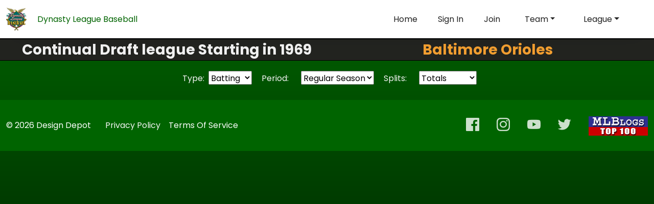

--- FILE ---
content_type: text/html; charset=utf-8
request_url: https://www.dynastyleaguebaseball.com/TeamStats.aspx?OrgID=136667&TeamID=1&Report=0&GameType=0&Splits=0
body_size: 11651
content:


<!DOCTYPE HTML>

<html xmlns="http://www.w3.org/1999/xhtml" 
      xmlns:og="http://opengraphprotocol.org/schema/"
      xmlns:fb="http://ogp.me/ns/fb#"
      class="min-vh-100"
      lang="en">

<head>
    <!-- Combo-handled YUI CSS files: -->
<link rel="stylesheet" type="text/css" href="https://yui-s.yahooapis.com/combo?2.8.2r1/build/fonts/fonts-min.css&2.8.2r1/build/datatable/assets/skins/sam/datatable.css">
<!-- Combo-handled YUI JS files: -->
<script type="text/javascript" src="https://yui-s.yahooapis.com/combo?2.8.2r1/build/yahoo-dom-event/yahoo-dom-event.js&2.8.2r1/build/element/element-min.js&2.8.2r1/build/datasource/datasource-min.js&2.8.2r1/build/datatable/datatable-min.js"></script>
<title>
	Dynasty League Baseball -Best Baseball Simulation Powered By Pursue the Pennant For Mac Windows iOS and Android
</title><meta name="description" content="The leader in realism for Online Baseball simulation games Powered By Pursue the Pennant.  Become the GM and Manager of your own team in a continuous Fantasy Draft league." /><meta name="keywords" content="Online Baseball Games, Baseball Online Games, Baseball Computer Games, Baseball Board Games, Baseball PC Games, Fantasy Baseball, Baseball games, Baseball simulation games, Fantasy Baseball online games, Fantasy Baseball online simulation games, Pursue the Pennant, PTP, Sports Simulations, table top baseball games, Tabletop Baseball games, Baseball simulation games, Dice Baseball games, Baseball dice games, Computer Baseball games, PC Baseball games, Computer Baseball simulation games,  Sports Computer Games, Diamond Mind Baseball, Strat-O-Matic, APBA, Baseball sim" /><meta property="og:image" content="https://www.dynastyleaguebaseball.com/Images/DynastyLogoSmall.png" /><meta charset="utf-8" /><meta name="viewport" content="width=device-width, initial-scale=1" /><link href="Css/default.css" rel="stylesheet" type="text/css" /><link rel="shortcut icon" href="assets/images/DynastyLogo.png" type="image/png" />
     <!--====== Animate CSS ======-->
    <link rel="stylesheet" href="assets/css/animate.css" />
        
    <!--====== Glide CSS ======-->
    <link rel="stylesheet" href="assets/css/tiny-slider.css" />
        
    <!--====== Line Icons CSS ======-->
    <link rel="stylesheet" href="assets/css/LineIcons.2.0.css" />
        
    <!--====== Bootstrap CSS ======-->
    <link rel="stylesheet" href="assets/css/bootstrap.min.css" />
    
    <!--====== Default CSS ======-->
    <link rel="stylesheet" href="assets/css/default.css" />
    
    <!--====== Style CSS ======-->
    <link rel="stylesheet" href="assets/css/main.css" />
    <script type="text/javascript">

          var _gaq = _gaq || [];
          _gaq.push(['_setAccount', 'UA-19139649-1']);
          _gaq.push(['_trackPageview']);

          (function() {
            var ga = document.createElement('script'); ga.type = 'text/javascript'; ga.async = true;
            ga.src = ('https:' == document.location.protocol ? 'https://ssl' : 'http://www') + '.google-analytics.com/ga.js';
            var s = document.getElementsByTagName('script')[0]; s.parentNode.insertBefore(ga, s);
          })();

    </script>

    <!-- Global site tag (gtag.js) - Google Ads: 1055483069 --> <script async src="https://www.googletagmanager.com/gtag/js?id=AW-1055483069"></script> <script> window.dataLayer = window.dataLayer || []; function gtag(){dataLayer.push(arguments);} gtag('js', new Date()); gtag('config', 'AW-1055483069'); </script>

    <script type='text/javascript'>
	function isItIE() {
	  user_agent = navigator.userAgent;
	  var is_it_ie = user_agent.indexOf("MSIE ") > -1 || user_agent.indexOf("Trident/") > -1;
	  return is_it_ie; 
	}
	if (isItIE()){
        window.location = "https://www.dynastyleaguebaseball.com/UpgradeBrowser.aspx";
	}else{
	    console.log('It is not Internet Explorer');
	}
</script>

    <script src="https://accounts.google.com/gsi/client" async defer></script>

</head>
<body id="mainBody" class="ditherbody min-vh-100">
    <style type="text/css">
        span.yui-pg-current-page {
color: black;
background-color: whitesmoke !important;
}
a.yui - pg - next{
color: whitesmoke !important;
text-decoration:none !important;
}
a.yui-pg - last{
color: whitesmoke !important;
text-decoration:none !important;
}
a.yui-pg - first{
color: whitesmoke !important;
text-decoration:none !important;
}
a.yui-pg-previous{
color: whitesmoke !important;
text-decoration:none !important;
}
a.yui-pg-page{
text-decoration:none !important;
color: whitesmoke !important;
border: none !important;
background-color:transparent !important
}

        </style>
    <div id="fb-root"></div>
<script>

    window.fbAsyncInit = function () {
        FB.init({
            appId: '105822417266',
            xfbml: true,
            version: 'v2.0'
        });
    };

    (function (d, s, id) {
        var js, fjs = d.getElementsByTagName(s)[0];
        if (d.getElementById(id)) { return; }
        js = d.createElement(s); js.id = id;
        js.src = "//connect.facebook.net/en_US/sdk.js";
        fjs.parentNode.insertBefore(js, fjs);
    } (document, 'script', 'facebook-jssdk'));
    </script>

   

    <div class="preloader">
		<div class="loader">
			<div class="ytp-spinner">
				<div class="ytp-spinner-container">
					<div class="ytp-spinner-rotator">
						<div class="ytp-spinner-left">
							<div class="ytp-spinner-circle"></div>
						</div>
						<div class="ytp-spinner-right">
							<div class="ytp-spinner-circle"></div>
						</div>
					</div>
				</div>
			</div>
		</div>
	</div>

	<!--====== PRELOADER PART ENDS ======-->
	<!--====== HEADER PART START ======-->

	<section id="home" class="header_area">
		<div id="header_navbar" class="header_navbar sticky">
			<div class="container-fluid">
				<div class="row">
					<div class="col-lg-12 pr-60">
						<nav class="navbar navbar-expand-lg">
							<a class="navbar-brand" href="https://www.dynastyleaguebaseball.com">
								<img id="logo" src="assets/images/logo-2.png" alt="Logo" style="width:40px;margin-right:5px"/>
							</a>
							<a id="navtitle" class="navbar-brand" href="https://www.dynastyleaguebaseball.com" style="color:darkgreen;font-size:16px">
								
                                <span class="d-lg-none d-xl-block">Dynasty League Baseball</span>      
							</a>
							<button class="navbar-toggler collapsed" type="button" data-bs-toggle="collapse" data-bs-target="#navbarSupportedContent" aria-controls="navbarSupportedContent" aria-expanded="false" aria-label="Toggle navigation">
								<span class="toggler-icon"></span>
								<span class="toggler-icon"></span>
								<span class="toggler-icon"></span>
							</button>
							<div class="collapse navbar-collapse sub-menu-bar" id="navbarSupportedContent" style="margin-left:0;padding-left:0">
								<ul id="nav" class="navbar-nav ms-auto">
                                    <li class="nav-item"><a  href="Main.aspx">Home</a></li><li class="nav-item"><a class="active" href="LogIn.aspx">Sign&nbsp;In</a></li><li class="nav-item"><a  href="SignUp.aspx#trial">Join</a></li><li class="nav-item dropdown"><a  class="nav-link dropdown-toggle " data-bs-toggle="dropdown" href="#" role="button" aria-expanded="false">Team</a><ul class="dropdown-menu dropdown-menu-dark pl-10 pr-10 "><li><a  style="color:whitesmoke" class="dropdown-item" href="Team.aspx?OrgID=136667&TeamID=1">Home</a></li><li><a  style="color:whitesmoke" class="dropdown-item" href="TeamStats.aspx?OrgID=136667&TeamID=1&Report=0&GameType=0&Splits=0">Stats</a></li><li><a  style="color:whitesmoke" class="dropdown-item" href="TeamGameLog.aspx?OrgID=136667&TeamID=1">Game&nbsp;Log</a></li><li><a  style="color:whitesmoke" class="dropdown-item" href="TeamRoster.aspx?OrgID=136667&TeamID=1">Roster</a></li><li><a  style="color:whitesmoke" class="dropdown-item" href="TeamSchedule.aspx?OrgID=136667&TeamID=1">Schedule</a></li><li><a  style="color:whitesmoke" class="dropdown-item" href="LeagueInjuries.aspx?OrgID=136667&TeamID=1">Injuries</a></li></ul></li><li class="nav-item dropdown"><a  class="nav-link dropdown-toggle " data-bs-toggle="dropdown" href="#" role="button" aria-expanded="false">League</a><ul class="dropdown-menu dropdown-menu-dark pl-10 pr-10 "><li><a  style="color:whitesmoke" class="dropdown-item" href="League.aspx?OrgID=136667">Home</a></li><li><a  style="color:whitesmoke" class="dropdown-item" href="Standings.aspx?OrgID=136667">Standings</a></li><li><a  style="color:whitesmoke" class="dropdown-item" href="LeagueStats.aspx?OrgID=136667&Report=0&League=0&GameType=0&Splits=0">Stats</a></li><li><a  style="color:whitesmoke" class="dropdown-item" href="LeagueLeaders.aspx?OrgID=136667&Report=0&League=0&GameType=0">Leaders</a></li><li><a  style="color:whitesmoke" class="dropdown-item" href="LeagueSchedulePage.aspx?OrgID=136667">Schedule</a></li><li><a  style="color:whitesmoke" class="dropdown-item" href="LeagueInjuries.aspx?OrgID=136667&TeamID=0">Injuries</a></li><li><a  style="color:whitesmoke" class="dropdown-item" href="LeagueFreeAgents.aspx?OrgID=136667">Free&nbsp;Agents</a></li></ul></li>
								</ul>
							</div> <!-- navbar collapse -->
						</nav> <!-- navbar -->
					</div>
				</div> <!-- row -->
			</div> <!-- container -->
		</div> <!-- header navbar -->
        <div>
             
        </div>
    </section>
    <form name="aspnetForm" method="post" action="./TeamStats.aspx?OrgID=136667&amp;TeamID=1&amp;Report=0&amp;GameType=0&amp;Splits=0" id="aspnetForm">
<div>
<input type="hidden" name="ctl00_ScriptManager1_HiddenField" id="ctl00_ScriptManager1_HiddenField" value="" />
<input type="hidden" name="__EVENTTARGET" id="__EVENTTARGET" value="" />
<input type="hidden" name="__EVENTARGUMENT" id="__EVENTARGUMENT" value="" />
<input type="hidden" name="__VIEWSTATE" id="__VIEWSTATE" value="/wEPDwUJNjI1OTMzMzI2ZGQkGu4X/LS37g3gP0x4BgJeyG90Lf+RgJUImHfgimrp8g==" />
</div>

<script type="text/javascript">
//<![CDATA[
var theForm = document.forms['aspnetForm'];
if (!theForm) {
    theForm = document.aspnetForm;
}
function __doPostBack(eventTarget, eventArgument) {
    if (!theForm.onsubmit || (theForm.onsubmit() != false)) {
        theForm.__EVENTTARGET.value = eventTarget;
        theForm.__EVENTARGUMENT.value = eventArgument;
        theForm.submit();
    }
}
//]]>
</script>


<script src="/WebResource.axd?d=aQ76uL-dQ0oY7fq3DpIadsvnkMKkMd5O4QoEJcTjmqad7Y1dQVab-w6stNLVHZ0R-R3nVgUi-0r2K1WNfqnncKSomiecbCtXXSLzlCRlvpU1&amp;t=637100542300000000" type="text/javascript"></script>


<script src="/ScriptResource.axd?d=x4Z2KKOpQe8wZA3Nn6zBYv1HrkRf3Ic9ihRX0AS80rUqTQeBomgpys7TComJND-hgNE6gKB-v6fHdOPqhYQY8aUUGDmAS0bEk5E4-uRWGamq0YTP-E0JscmaTrMTNkJi0&amp;t=ffffffffec54f2d7" type="text/javascript"></script>
<script src="/ScriptResource.axd?d=TCx_UaLYh9Igcno6WncBtY_LUCezw9L3x8gHjTvCRx5hNTt8bgUSK_a3hQpLZNRV3bE4J6qxomn9A1K066g_-usgc-Widwe1cWdbqZcC25_9fql0GNH9TyifA4mGCe2U-Bfk9IWT1uEdZEkDSL_DRw2&amp;t=ffffffffec54f2d7" type="text/javascript"></script>
<div>

	<input type="hidden" name="__VIEWSTATEGENERATOR" id="__VIEWSTATEGENERATOR" value="1913C8ED" />
</div>
        <script type="text/javascript">
//<![CDATA[
Sys.WebForms.PageRequestManager._initialize('ctl00$ScriptManager1', 'aspnetForm', [], [], [], 90, 'ctl00');
//]]>
</script>

     

<script type="text/javascript">
//<![CDATA[
var forceReload = false; if (document.cookie.indexOf('DLBOForceTZO') == -1){forceReload = true;var now = new Date();var expires2= new Date(now.getTime() + 5184000000);document.cookie='DLBOForceTZO=1;expires='+ expires2.toGMTString();}var today = new Date();var expires= new Date(today.getTime() + 7200000);if (document.cookie.indexOf('DLBOTZO') == -1 || forceReload){document.cookie='DLBOTZO=' + new Date().getTimezoneOffset() + ';expires=' + expires.toGMTString();}(function() {var fn = function() {$get("ctl00_ScriptManager1_HiddenField").value = '';Sys.Application.remove_init(fn);};Sys.Application.add_init(fn);})();//]]>
</script>
</form>
     
    <style type="text/css">
h2 {
    color:whitesmoke;
    margin-top:10px;
}
</style>
     <div class="d-flex" style="align-items:center;">
        <div class="container-fluid mb-10" style="margin-top:71px">
            <div class="row mt-1 gx-4">
                <div class="col-12" style="text-align:center;border-width: 2px 0 1px 0;border-color:black;border-style:solid;background-color:#232420;">
                    <div class="row gx-0 pb-1">
                        <div class="col-xs-12 col-sm-6">
                            <h3 class="pt-1" style="color:whitesmoke">Continual Draft league Starting in 1969  </h3>
                        </div>
                        <div class="col-xs-12 col-sm-6">
                            <h3 class="pt-1" style="color:#F6A131">Baltimore Orioles </h3>
                        </div>
                   </div>
                </div>
            </div>
            <div class="row mt-1 gx-4">
                <div class="col-12" style="text-align:center;">
                   <div style="margin:0px 0px 10px 10px;font-size:12pt;height:auto;float:none">
                        <span style="color: whitesmoke">
                            Type:&nbsp; 
                            <select id="selectStatType" onchange="selectionChanged(0)">
                               <option value='0' selected>Batting</option><option value='1' >Pitching</option><option value='2' >Fielding</option>
                            </select>
                        </span>
                       <span style="margin-left:15px;color: whitesmoke">
                            Period:&nbsp; 
                            <select id="selectPeriod" onchange="selectionChanged(1)" class="ms-3 mt-3">
                               <option value='0' selected>Regular Season</option>
                            </select>
                        </span>
                       <span style="margin-left:15px;color: whitesmoke;">
                            Splits:&nbsp; 
                            <select id="selectSplits" onchange="selectionChanged(2)" class="ms-3 mt-3">
                               <option value='0' selected>Totals</option><option value='1' >vs Left</option><option value='2' >vs Right</option><option value='3' >Home</option><option value='4' >Away</option><option value='5' >None On</option><option value='6' >Runners On</option><option value='7' >RISP</option><option value='8' >RISP/2 Out</option><option value='9' >Loaded</option><option value='10' >Lead Off</option><option value='11' >Grass</option><option value='12' >Turf</option>
                            </select>
                        </span>
                    </div>
                     <div style="font-size:13px;overflow:auto">
                        

<div id="dataTableDiv0" class="yui-skin-sam" style="">
    <div id="headerDiv0" style="visibility:hidden">
        <h2 style="text-align:center;font-size:12pt"></h2>
    </div>
    <table style="margin:0 auto">
        <tr>
            <td>
                <div id="markup0" />
            </td>
        </tr>
    </table>
</div> 

<script type="text/javascript">
    var currentSortColumn;
        
        function DoTable0()
        {
            var myData = [ {'Name':"Williams, Billy", 'G':124, 'AB':485, 'R':71, 'H':160, '2B':29, '3B':13, 'HR':11, 'RBI':83, 'BB':35, 'SO':49, 'SB':0, 'CS':0, 'BA':".330", 'OBP':".380", 'SLG':".511", 'OPS':".891", 'NameLink':"PlayerStats.aspx?OrgID=136667&TeamID=1&PlayerID=171153329&Report=0&GameType=0&Splits=0"}, {'Name':"Robinson, Frank", 'G':120, 'AB':437, 'R':94, 'H':120, '2B':11, '3B':6, 'HR':22, 'RBI':73, 'BB':71, 'SO':58, 'SB':2, 'CS':1, 'BA':".275", 'OBP':".391", 'SLG':".478", 'OPS':".869", 'NameLink':"PlayerStats.aspx?OrgID=136667&TeamID=1&PlayerID=172517297&Report=0&GameType=0&Splits=0"}, {'Name':"Powell, Boog", 'G':126, 'AB':505, 'R':78, 'H':143, '2B':17, '3B':0, 'HR':27, 'RBI':83, 'BB':53, 'SO':74, 'SB':0, 'CS':0, 'BA':".283", 'OBP':".355", 'SLG':".477", 'OPS':".832", 'NameLink':"PlayerStats.aspx?OrgID=136667&TeamID=1&PlayerID=170141617&Report=0&GameType=0&Splits=0"}, {'Name':"Joseph, Rick", 'G':83, 'AB':201, 'R':21, 'H':60, '2B':19, '3B':1, 'HR':2, 'RBI':21, 'BB':12, 'SO':58, 'SB':0, 'CS':1, 'BA':".299", 'OBP':".347", 'SLG':".433", 'OPS':".780", 'NameLink':"PlayerStats.aspx?OrgID=136667&TeamID=1&PlayerID=168843185&Report=0&GameType=0&Splits=0"}, {'Name':"Conigliaro, Tony", 'G':50, 'AB':46, 'R':12, 'H':11, '2B':4, '3B':0, 'HR':2, 'RBI':6, 'BB':3, 'SO':11, 'SB':0, 'CS':0, 'BA':".239", 'OBP':".286", 'SLG':".457", 'OPS':".742", 'NameLink':"PlayerStats.aspx?OrgID=136667&TeamID=1&PlayerID=168994737&Report=0&GameType=0&Splits=0"}, {'Name':"Moses, Jerry", 'G':40, 'AB':84, 'R':7, 'H':24, '2B':5, '3B':1, 'HR':1, 'RBI':14, 'BB':5, 'SO':18, 'SB':0, 'CS':0, 'BA':".286", 'OBP':".326", 'SLG':".405", 'OPS':".731", 'NameLink':"PlayerStats.aspx?OrgID=136667&TeamID=1&PlayerID=168429489&Report=0&GameType=0&Splits=0"}, {'Name':"Klimchock, Lou", 'G':42, 'AB':149, 'R':22, 'H':41, '2B':3, '3B':2, 'HR':4, 'RBI':26, 'BB':8, 'SO':13, 'SB':0, 'CS':0, 'BA':".275", 'OBP':".304", 'SLG':".403", 'OPS':".707", 'NameLink':"PlayerStats.aspx?OrgID=136667&TeamID=1&PlayerID=171394993&Report=0&GameType=0&Splits=0"}, {'Name':"Mazeroski, Bill", 'G':42, 'AB':112, 'R':16, 'H':31, '2B':8, '3B':0, 'HR':1, 'RBI':12, 'BB':10, 'SO':12, 'SB':0, 'CS':0, 'BA':".277", 'OBP':".331", 'SLG':".375", 'OPS':".706", 'NameLink':"PlayerStats.aspx?OrgID=136667&TeamID=1&PlayerID=172345265&Report=0&GameType=0&Splits=0"}, {'Name':"Belanger, Mark", 'G':124, 'AB':494, 'R':53, 'H':140, '2B':17, '3B':4, 'HR':2, 'RBI':42, 'BB':41, 'SO':78, 'SB':2, 'CS':1, 'BA':".283", 'OBP':".340", 'SLG':".346", 'OPS':".686", 'NameLink':"PlayerStats.aspx?OrgID=136667&TeamID=1&PlayerID=260017&Report=0&GameType=0&Splits=0"}, {'Name':"Herrmann, Ed", 'G':42, 'AB':76, 'R':9, 'H':18, '2B':4, '3B':0, 'HR':1, 'RBI':10, 'BB':10, 'SO':12, 'SB':0, 'CS':0, 'BA':".237", 'OBP':".356", 'SLG':".329", 'OPS':".685", 'NameLink':"PlayerStats.aspx?OrgID=136667&TeamID=1&PlayerID=167528369&Report=0&GameType=0&Splits=0"}, {'Name':"Etchebarren, Andy", 'G':106, 'AB':344, 'R':52, 'H':78, '2B':12, '3B':5, 'HR':7, 'RBI':29, 'BB':32, 'SO':80, 'SB':0, 'CS':0, 'BA':".227", 'OBP':".323", 'SLG':".352", 'OPS':".675", 'NameLink':"PlayerStats.aspx?OrgID=136667&TeamID=1&PlayerID=169572273&Report=0&GameType=0&Splits=0"}, {'Name':"Menke, Denis", 'G':119, 'AB':413, 'R':48, 'H':92, '2B':22, '3B':4, 'HR':6, 'RBI':33, 'BB':62, 'SO':87, 'SB':0, 'CS':1, 'BA':".223", 'OBP':".327", 'SLG':".339", 'OPS':".666", 'NameLink':"PlayerStats.aspx?OrgID=136667&TeamID=1&PlayerID=169965489&Report=0&GameType=0&Splits=0"}, {'Name':"Lum, Mike", 'G':78, 'AB':225, 'R':13, 'H':59, '2B':12, '3B':0, 'HR':3, 'RBI':25, 'BB':15, 'SO':20, 'SB':0, 'CS':0, 'BA':".262", 'OBP':".308", 'SLG':".356", 'OPS':".664", 'NameLink':"PlayerStats.aspx?OrgID=136667&TeamID=1&PlayerID=3000241&Report=0&GameType=0&Splits=0"}, {'Name':"Jackson, Grant", 'G':29, 'AB':31, 'R':4, 'H':7, '2B':3, '3B':0, 'HR':0, 'RBI':2, 'BB':5, 'SO':13, 'SB':0, 'CS':1, 'BA':".226", 'OBP':".333", 'SLG':".323", 'OPS':".656", 'NameLink':"PlayerStats.aspx?OrgID=136667&TeamID=1&PlayerID=7313329&Report=0&GameType=0&Splits=0"}, {'Name':"Spiezio, Ed", 'G':56, 'AB':133, 'R':17, 'H':31, '2B':3, '3B':0, 'HR':4, 'RBI':17, 'BB':11, 'SO':24, 'SB':0, 'CS':0, 'BA':".233", 'OBP':".306", 'SLG':".346", 'OPS':".652", 'NameLink':"PlayerStats.aspx?OrgID=136667&TeamID=1&PlayerID=168802225&Report=0&GameType=0&Splits=0"}, {'Name':"Piniella, Lou", 'G':86, 'AB':227, 'R':19, 'H':50, '2B':1, '3B':9, 'HR':3, 'RBI':36, 'BB':19, 'SO':34, 'SB':0, 'CS':0, 'BA':".220", 'OBP':".284", 'SLG':".344", 'OPS':".628", 'NameLink':"PlayerStats.aspx?OrgID=136667&TeamID=1&PlayerID=3372977&Report=0&GameType=0&Splits=0"}, {'Name':"Murrell, Ivan", 'G':16, 'AB':38, 'R':2, 'H':7, '2B':1, '3B':1, 'HR':1, 'RBI':6, 'BB':3, 'SO':14, 'SB':0, 'CS':0, 'BA':".184", 'OBP':".244", 'SLG':".342", 'OPS':".586", 'NameLink':"PlayerStats.aspx?OrgID=136667&TeamID=1&PlayerID=169068465&Report=0&GameType=0&Splits=0"}, {'Name':"Bradford, Buddy", 'G':20, 'AB':50, 'R':7, 'H':7, '2B':0, '3B':0, 'HR':3, 'RBI':5, 'BB':7, 'SO':19, 'SB':0, 'CS':0, 'BA':".140", 'OBP':".259", 'SLG':".320", 'OPS':".579", 'NameLink':"PlayerStats.aspx?OrgID=136667&TeamID=1&PlayerID=167888817&Report=0&GameType=0&Splits=0"}, {'Name':"Lopez, Marcelino", 'G':18, 'AB':8, 'R':0, 'H':2, '2B':0, '3B':0, 'HR':0, 'RBI':0, 'BB':0, 'SO':2, 'SB':0, 'CS':0, 'BA':".250", 'OBP':".250", 'SLG':".250", 'OPS':".500", 'NameLink':"PlayerStats.aspx?OrgID=136667&TeamID=1&PlayerID=169482161&Report=0&GameType=0&Splits=0"}, {'Name':"Hardin, Jim", 'G':16, 'AB':9, 'R':1, 'H':2, '2B':0, '3B':0, 'HR':0, 'RBI':0, 'BB':0, 'SO':2, 'SB':0, 'CS':0, 'BA':".222", 'OBP':".222", 'SLG':".222", 'OPS':".444", 'NameLink':"PlayerStats.aspx?OrgID=136667&TeamID=1&PlayerID=167614385&Report=0&GameType=0&Splits=0"}, {'Name':"Schaal, Paul", 'G':16, 'AB':22, 'R':1, 'H':3, '2B':0, '3B':0, 'HR':0, 'RBI':1, 'BB':2, 'SO':6, 'SB':0, 'CS':0, 'BA':".136", 'OBP':".269", 'SLG':".136", 'OPS':".406", 'NameLink':"PlayerStats.aspx?OrgID=136667&TeamID=1&PlayerID=168716209&Report=0&GameType=0&Splits=0"}, {'Name':"Lolich, Mickey", 'G':24, 'AB':51, 'R':4, 'H':9, '2B':1, '3B':0, 'HR':0, 'RBI':3, 'BB':2, 'SO':21, 'SB':0, 'CS':0, 'BA':".176", 'OBP':".204", 'SLG':".196", 'OPS':".400", 'NameLink':"PlayerStats.aspx?OrgID=136667&TeamID=1&PlayerID=164034481&Report=0&GameType=0&Splits=0"}, {'Name':"Osinski, Dan", 'G':22, 'AB':8, 'R':0, 'H':1, '2B':0, '3B':0, 'HR':0, 'RBI':0, 'BB':0, 'SO':3, 'SB':0, 'CS':0, 'BA':".125", 'OBP':".125", 'SLG':".125", 'OPS':".250", 'NameLink':"PlayerStats.aspx?OrgID=136667&TeamID=1&PlayerID=170055601&Report=0&GameType=0&Splits=0"}, {'Name':"Culp, Ray", 'G':28, 'AB':61, 'R':1, 'H':7, '2B':1, '3B':0, 'HR':0, 'RBI':3, 'BB':0, 'SO':28, 'SB':0, 'CS':0, 'BA':".115", 'OBP':".115", 'SLG':".131", 'OPS':".246", 'NameLink':"PlayerStats.aspx?OrgID=136667&TeamID=1&PlayerID=169514929&Report=0&GameType=0&Splits=0"}, {'Name':"Griffin, Tom", 'G':17, 'AB':33, 'R':0, 'H':3, '2B':1, '3B':0, 'HR':0, 'RBI':0, 'BB':1, 'SO':18, 'SB':0, 'CS':0, 'BA':".091", 'OBP':".118", 'SLG':".121", 'OPS':".239", 'NameLink':"PlayerStats.aspx?OrgID=136667&TeamID=1&PlayerID=7239601&Report=0&GameType=0&Splits=0"}, {'Name':"Messersmith, Andy", 'G':28, 'AB':76, 'R':1, 'H':6, '2B':1, '3B':0, 'HR':0, 'RBI':2, 'BB':0, 'SO':37, 'SB':0, 'CS':0, 'BA':".079", 'OBP':".090", 'SLG':".092", 'OPS':".182", 'NameLink':"PlayerStats.aspx?OrgID=136667&TeamID=1&PlayerID=164054961&Report=0&GameType=0&Splits=0"}, {'Name':"Kelley, Dick", 'G':29, 'AB':37, 'R':1, 'H':1, '2B':0, '3B':0, 'HR':0, 'RBI':1, 'BB':0, 'SO':16, 'SB':0, 'CS':0, 'BA':".027", 'OBP':".027", 'SLG':".027", 'OPS':".054", 'NameLink':"PlayerStats.aspx?OrgID=136667&TeamID=1&PlayerID=169007025&Report=0&GameType=0&Splits=0"}, {'Name':"Abernathy, Ted", 'G':46, 'AB':3, 'R':0, 'H':0, '2B':0, '3B':0, 'HR':0, 'RBI':0, 'BB':0, 'SO':1, 'SB':0, 'CS':0, 'BA':".000", 'OBP':".000", 'SLG':".000", 'OPS':".000", 'NameLink':"PlayerStats.aspx?OrgID=136667&TeamID=1&PlayerID=173062065&Report=0&GameType=0&Splits=0"}, {'Name':"McGinn, Dan", 'G':12, 'AB':2, 'R':0, 'H':0, '2B':0, '3B':0, 'HR':0, 'RBI':0, 'BB':0, 'SO':1, 'SB':0, 'CS':0, 'BA':".000", 'OBP':".000", 'SLG':".000", 'OPS':".000", 'NameLink':"PlayerStats.aspx?OrgID=136667&TeamID=1&PlayerID=167139249&Report=0&GameType=0&Splits=0"}, {'Name':"Watt, Eddie", 'G':37, 'AB':1, 'R':0, 'H':0, '2B':0, '3B':0, 'HR':0, 'RBI':0, 'BB':0, 'SO':0, 'SB':0, 'CS':0, 'BA':".000", 'OBP':".000", 'SLG':".000", 'OPS':".000", 'NameLink':"PlayerStats.aspx?OrgID=136667&TeamID=1&PlayerID=168122289&Report=0&GameType=0&Splits=0"}, {'Name':"Wilson, Bill", 'G':22, 'AB':3, 'R':0, 'H':0, '2B':0, '3B':0, 'HR':0, 'RBI':0, 'BB':0, 'SO':3, 'SB':0, 'CS':0, 'BA':".000", 'OBP':".000", 'SLG':".000", 'OPS':".000", 'NameLink':"PlayerStats.aspx?OrgID=136667&TeamID=1&PlayerID=166999985&Report=0&GameType=0&Splits=0"}, {'Name':"TEAM TOTALS", 'G':126, 'AB':4364, 'R':554, 'H':1113, '2B':175, '3B':46, 'HR':100, 'RBI':533, 'BB':407, 'SO':812, 'SB':4, 'CS':5, 'BA':".255", 'OBP':".326", 'SLG':".385", 'OPS':".711", 'NameLink':""}, {'Name':"OPPONENTS", 'G':126, 'AB':4272, 'R':562, 'H':1027, '2B':194, '3B':34, 'HR':126, 'RBI':538, 'BB':458, 'SO':931, 'SB':42, 'CS':33, 'BA':".240", 'OBP':".318", 'SLG':".390", 'OPS':".708", 'NameLink':""} ];
            
        
            // Define a custom row formatter function   
            var myRowFormatter = function(elTr, oRecord) {
                if (oRecord.getData('Name') == 'TEAM TOTALS'){YAHOO.util.Dom.addClass(elTr, 'totalRow');}else if (oRecord.getData('Name') == 'OPPONENTS'){YAHOO.util.Dom.addClass(elTr, 'totalRowEven');}
               
                return true;
            };

            var customSort = function(a, b, desc) {
                var retVal;
                if (a.getData('Name') == 'OPPONENTS') {retVal = 1;} else if (b.getData('Name') == 'OPPONENTS') {retVal = -1;} else if (a.getData('Name') == 'TEAM TOTALS') {retVal = 1;} else if (b.getData('Name') == 'TEAM TOTALS') {retVal = -1;}
                else {
                    var comp = YAHOO.util.Sort.compare;
                    retVal = comp(a.getData(currentSortColumn), b.getData(currentSortColumn), desc);
                }
                
                return retVal;
            };

            var eraFormatter = function(elLiner, oRecord, oColumn, oData) {   
            var era = oRecord.getData(oColumn.key);
            if(typeof(era) == "number")
            { 
                elLiner.innerHTML = era.toFixed(2);
            }
            
         };   
            
         // Add the custom formatter to the shortcuts   
         YAHOO.widget.DataTable.Formatter.ERA = eraFormatter; 
         
          var ipFormatter = function(elLiner, oRecord, oColumn, oData) {   
            var ip = oRecord.getData(oColumn.key);
            if (typeof(ip) == "number")
            {
                elLiner.innerHTML = ip.toFixed(1);
            }
            
         };   
            
         // Add the custom formatter to the shortcuts   
         YAHOO.widget.DataTable.Formatter.IP = ipFormatter; 
         
          var linkFormatter = function(elLiner, oRecord, oColumn, oData) {  
            var name = oRecord.getData(oColumn.key);
            var link = oRecord.getData(oColumn.key+'Link');
            var label;
            if (link == '')
            {
                label = name;
            }
            else
            {
                label = "<a href='" + link + "'>" + name + "</a>";
            }
                     
            elLiner.innerHTML = label;
            
            };   

            // Add the custom formatter to the shortcuts   
            YAHOO.widget.DataTable.Formatter.Link = linkFormatter

            var modalFormatter = function (elLiner, oRecord, oColumn, oData) {
                var name = oRecord.getData(oColumn.key);
                var modal = oRecord.getData(oColumn.key + 'Target');
                var onClick = oRecord.getData(oColumn.key + 'OnClick');

                var label;
                if (modal == '') {
                    label = name;
                }
                else {
                    var target = "#" + modal;
                    label = "<button class='main-btnsmall' data-bs-toggle='modal' data-bs-target='" + target + "' onclick='" + onClick + "'>" + name + "</button>";
                }
                
                elLiner.innerHTML = label;
            };   
            
             // Add the custom formatter to the shortcuts   
            YAHOO.widget.DataTable.Formatter.Modal = modalFormatter; 
         
         

            var myColumnDefs = [{ key:'Name', label:'Name', sortable: true, sortOptions: { sortFunction: customSort, defaultDir: YAHOO.widget.DataTable.CLASS_ASC }, className:'align-left', formatter:'Link'  },{ key:'G', label:'G', sortable: true, sortOptions: { sortFunction: customSort, defaultDir: YAHOO.widget.DataTable.CLASS_DESC }  },{ key:'AB', label:'AB', sortable: true, sortOptions: { sortFunction: customSort, defaultDir: YAHOO.widget.DataTable.CLASS_DESC }  },{ key:'R', label:'R', sortable: true, sortOptions: { sortFunction: customSort, defaultDir: YAHOO.widget.DataTable.CLASS_DESC }  },{ key:'H', label:'H', sortable: true, sortOptions: { sortFunction: customSort, defaultDir: YAHOO.widget.DataTable.CLASS_DESC }  },{ key:'2B', label:'2B', sortable: true, sortOptions: { sortFunction: customSort, defaultDir: YAHOO.widget.DataTable.CLASS_DESC }  },{ key:'3B', label:'3B', sortable: true, sortOptions: { sortFunction: customSort, defaultDir: YAHOO.widget.DataTable.CLASS_DESC }  },{ key:'HR', label:'HR', sortable: true, sortOptions: { sortFunction: customSort, defaultDir: YAHOO.widget.DataTable.CLASS_DESC }  },{ key:'RBI', label:'RBI', sortable: true, sortOptions: { sortFunction: customSort, defaultDir: YAHOO.widget.DataTable.CLASS_DESC }  },{ key:'BB', label:'BB', sortable: true, sortOptions: { sortFunction: customSort, defaultDir: YAHOO.widget.DataTable.CLASS_DESC }  },{ key:'SO', label:'SO', sortable: true, sortOptions: { sortFunction: customSort, defaultDir: YAHOO.widget.DataTable.CLASS_DESC }  },{ key:'SB', label:'SB', sortable: true, sortOptions: { sortFunction: customSort, defaultDir: YAHOO.widget.DataTable.CLASS_DESC }  },{ key:'CS', label:'CS', sortable: true, sortOptions: { sortFunction: customSort, defaultDir: YAHOO.widget.DataTable.CLASS_DESC }  },{ key:'BA', label:'BA', sortable: true, sortOptions: { sortFunction: customSort, defaultDir: YAHOO.widget.DataTable.CLASS_DESC }  },{ key:'OBP', label:'OBP', sortable: true, sortOptions: { sortFunction: customSort, defaultDir: YAHOO.widget.DataTable.CLASS_DESC }  },{ key:'SLG', label:'SLG', sortable: true, sortOptions: { sortFunction: customSort, defaultDir: YAHOO.widget.DataTable.CLASS_DESC }  },{ key:'OPS', label:'OPS', sortable: true, sortOptions: { sortFunction: customSort, defaultDir: YAHOO.widget.DataTable.CLASS_DESC }  } 
            
            
        ];

            var myDataSource = new YAHOO.util.DataSource(myData);   
            myDataSource.responseType = YAHOO.util.DataSource.TYPE_JSARRAY;  
            myDataSource.responseSchema = {
                fields: [{ key: 'Name' },{ key: 'G',parser: 'number' },{ key: 'AB',parser: 'number' },{ key: 'R',parser: 'number' },{ key: 'H',parser: 'number' },{ key: '2B',parser: 'number' },{ key: '3B',parser: 'number' },{ key: 'HR',parser: 'number' },{ key: 'RBI',parser: 'number' },{ key: 'BB',parser: 'number' },{ key: 'SO',parser: 'number' },{ key: 'SB',parser: 'number' },{ key: 'CS',parser: 'number' },{ key: 'BA' },{ key: 'OBP' },{ key: 'SLG' },{ key: 'OPS' },{ key: 'NameLink' } 
            ]
            };
            
            
            
            var myDataTable = new YAHOO.widget.DataTable("markup0", myColumnDefs, myDataSource,
                {
                    sortedBy: { key: 'OPS', dir: 'desc' },
                    formatRow: myRowFormatter
                    
                }
        );

            myDataTable.doBeforeSortColumn = function(col, dir) {
                sortingBy = {
                    column: col,
                    direction: dir
                }
                currentSortColumn = col.key; 
                return true;
            }
    if (false) {
        var pages = myPaginator.getTotalPages();
        myPaginator.setPage(pages, false);
    }

            return {
                oDS: myDataSource,
                oDT: myDataTable
            };
        };

    
    //YAHOO.util.Event.addListener(window, "load", DoTable0());
    YAHOO.util.Event.onDOMReady(DoTable0());
    //YAHOO.util.Event.onContentReady("dataTableDiv0", DoTable0());
    
</script>
                    </div>  
                </div>
            </div>
        </div>
    </div>


    

    <!--====== FOOTER PART START ======-->

	<footer id="footer" class="footer_area" style="">
		<div class="container-fluid">
			<div class="footer_wrapper text-center d-lg-flex align-items-center justify-content-between">
				<p class="credit">&copy; 2026 Design Depot &nbsp;&nbsp;&nbsp;&nbsp;&nbsp;&nbsp;<a href="PrivacyPolicy.aspx" style="color:whitesmoke">Privacy Policy</a>&nbsp;&nbsp;&nbsp;&nbsp;<a href="TOS.aspx">Terms Of Service</a></p>
                 <p class="mt-3"></p>
				<div class="footer_social pt-15">
					<ul>
						<li><a href="https://www.facebook.com/DYNASTYLeagueBaseball"><i class="lni lni-facebook-original"></i></a></li>
                        <li><a href="https://www.instagram.com/dynastyleaguebaseballbyptp"><i class="lni lni-instagram-original"></i></a></li>
                        <li><a href="https://www.youtube.com/@pursuethepennant"><i class="lni lni-youtube"></i></a></li>
						<li><a href="https://twitter.com/PursuePennant"><i class="lni lni-twitter-original"></i></a></li>
						<li><a href="https://mlblogsdynastyleaguebaseball.wordpress.com/"><img src="assets/images/mlblogs_100_icon.gif"</img></a></li>
					</ul>
				</div> <!-- footer social -->
			</div> <!-- footer wrapper -->
		</div> <!-- container -->
	</footer>

	<!--====== FOOTER PART ENDS ======-->
	<!--====== BACK TOP TOP PART START ======-->

	<a href="#" class="back-to-top"><i class="lni lni-chevron-up"></i></a>

	<!--====== BACK TOP TOP PART ENDS ======-->
	<!--====== Bootstrap js ======-->
	<script src="assets/js/bootstrap.bundle.min.js"></script>

	<!--====== glide js ======-->
	<script src="assets/js/tiny-slider.js"></script>

	<!--====== wow js ======-->
	<script src="assets/js/wow.min.js"></script>

	<!--====== Main js ======-->
	<script src="assets/js/main.js"></script>

</body>
</html>

     <script type="text/javascript">
         function selectionChanged(index) {
             var report = document.getElementById("selectStatType");
             var gameType = document.getElementById("selectPeriod");
             var splits = document.getElementById("selectSplits");
             
             var splitsValue = 0;

             if (index != 0) {
                 splitsValue = splits.value;
             }

             var newUrl = "TeamStats.aspx?OrgID=136667&TeamID=1&Report=" + report.value + "&GameType=" + gameType.value + "&Splits=" + splitsValue;
             window.location = newUrl;
         }
    </script>

<script type="text/javascript">
    adroll_adv_id = "YYWIXF7TQ5FX5NJSXXFUNM";
    adroll_pix_id = "4T433VGRYJE7FBAJ6Q46ZT";
    (function () {
        var oldonload = window.onload;
        window.onload = function () {
            getUnreadMessageCount();
            __adroll_loaded = true;
            var scr = document.createElement("script");
            var host = (("https:" == document.location.protocol) ? "https://s.adroll.com" : "http://a.adroll.com");
            scr.setAttribute('async', 'true');
            scr.type = "text/javascript";
            scr.src = host + "/j/roundtrip.js";
            ((document.getElementsByTagName('head') || [null])[0] ||
    document.getElementsByTagName('script')[0].parentNode).appendChild(scr);
            if (oldonload) { oldonload() } 
        };
    }());

    function getUnreadMessageCount() {
        var postText = "https://www.dynastyleaguebaseball.com/api/GetUnreadMessageCount";
		var xhr = new XMLHttpRequest();
		xhr.open("POST", postText);
		xhr.onload = function (event) {
            var main = document.getElementById("MessagesMainMenu");
            var sub = document.getElementById("MessagesSubMenu");

            var count = parseInt(xhr.responseText);
            if (!isNaN(count)) {
                main.innerText = "Messages(" + count + ")";
                sub.innerText = "Messages (" + count + " Unread)";
            }

            setTimeout(getUnreadMessageCount, 30000);
		};
		xhr.onerror = function (event) {
			var status = document.getElementById("MessagesSubMenu");
			status.innerText = "Error Sending Message";
		};
		// or onerror, onabort

		xhr.send();
    };

    function logoff() {
        var postText = "https://www.dynastyleaguebaseball.com/api/Logoff";
		var xhr = new XMLHttpRequest();
		xhr.open("POST", postText);
        xhr.onload = function (event) {
            google.accounts.id.disableAutoSelect();
            window.location = "Main.aspx";
		};
		xhr.onerror = function (event) {
			window.location = "Main.aspx";
		};

		xhr.send();
    };

</script>

--- FILE ---
content_type: text/css
request_url: https://www.dynastyleaguebaseball.com/Css/default.css
body_size: 1641
content:
* {
	margin: 0;
	padding: 0;
}

a:link {
text-decoration:none;
}
a:visited {
text-decoration:none;
}
a:hover {
text-decoration:underline;
}


body {
	margin:0;
	padding:0;
	font-family:Times New Roman, Arial, Helvetica, sans-serif;
}

#header {
	height:150px;
	width:960px;
	margin: 0 auto;
	border: 1px black solid;
	border-width: 1px 2px 1px 2px;
	background: #FFFFFF url(../Images/GreenHDither.jpg) repeat-y; 
}

.ditherbody {
		
		/*background: #FFFFFF url(../Images/Web/GrayVDither.jpg) repeat-x;*/
		background: #FFFFFF url(../Images/bluedither2.jpg) repeat-x;

}

#menu {	
	width:960px;
	margin: 0 auto;
	border: 1px black solid;
	border-width: 0px 2px 0px 2px;
	background:#FFE337;
	height:30px;
}

#menu li {
	display: block;
	float: left;
/*	font-family: "Arial, Helvetica, sans-serif";*/
	font-weight: bold;
	padding: 5px 0px 0 85px;    /*180px*/  /*116px; */  /*105px is new value */ /*140px is old value */
	font-size:12pt;
}

#menu a {
	display: block;
	float: left;
	text-decoration: none;
	color: #0000AA;
	/*font-family: "Arial, Helvetica, sans-serif";*/
	font-weight: bold;

}

#menu a:hover {
	color: Red;
}

#mainbody {
	width:960px;
	height:100%;
	margin: 0 auto;
	border: solid 2px black;
	border-top:0px;
	background:#FFFFFF url(../Images/GrayVDither.jpg) repeat-x scroll center bottom; 
}

.pagebox 
{
	float:left;
	width:auto;
	border:solid 1px black;
	background:#007C0E;
	width:250px;
}

.boxheader {
	width:auto;
	height:20px;
	/*background:#606060;*/
	/*background:#007C0E;*/
	color:White;
	font-weight:normal;
	font-family:helvetica;
	font-size:10pt;
	font-weight:bold;
	text-transform: uppercase;
	text-align:left;
	padding:5px 15px 0px 15px;
	border:solid 1px black;
	border-width: 0px 0px 1px 0px;
}

.boxcontent 
{
	height:auto;
	width:auto;
	background:White;
/*	border:solid 1px black;
	border-top:0px;*/
	padding:5px 15px 5px 15px;
	background:#FFFFFF url(../Images/bluedither4.jpg) repeat-x scroll center bottom;
	overflow:hidden;
	font-size: 14px;
}

.underlinelink a:link {
text-decoration:underline;
}

.nounderlinelink a:link {
text-decoration:none;
}

.teamSelection div
{
	color:black;
}

.teamSelection div:hover
{
	background:green;
	color:white;
}

.teamSelection a
{
	text-decoration:none;
}

#submenu {	
	width:960px;
	margin: 0 auto;
	border: 1px black solid;
	border-width: 0px 0px 1px 0px;
	background:#DDDDDD;
	height:30px;
}

#submenu li {
	display: block;
	float: left;
/*	font-family: "Arial, Helvetica, sans-serif";*/
	font-weight: bold;
	padding: 5px 0px 0 128px;
	font-size:12pt;
}

#submenu li.teamSubMenu {
	display: block;
	float: left;
/*	font-family: "Arial, Helvetica, sans-serif";*/
	font-weight: bold;
	padding: 5px 0px 0 90px; 
	font-size:12pt;
}

#submenu a {
	display: block;
	float: left;
	text-decoration: none;
	color: black;
	/*font-family: "Arial, Helvetica, sans-serif";*/
	font-weight: bold;

}

#submenu a:hover {
	color: red;
}

.statsTable th 
{
	color:White;
}

.statsTable td
{
	padding:2px;
	text-align:center;
}

#teamInfoTable th
{
	padding:2px 5px 2px 5px;
	text-align:center;
}

#teamInfoTable td
{
	padding:2px 10px 2px 10px;
	text-align:center;
	font-weight:bold;
}

/*
.teamTotalRow
{
	background:#555555 !important; 
	color: #FFFFFF !important
}*/

/* Class for marked rows */  
.yui-skin-sam .yui-dt tr.totalRow  
{  
	background-color: #777777;   
	color: #FFFFFF;   
}  

.yui-skin-sam .yui-dt tr.totalRow td.yui-dt-asc,   
.yui-skin-sam .yui-dt tr.totalRow td.yui-dt-desc 
{
	background-color: #555555;   
	color: #FFFFFF;   
}

.yui-skin-sam .yui-dt tr.totalRowEven  
{  
	background-color: #999999;   
	color: #FFFFFF;   
}  

.yui-skin-sam .yui-dt tr.totalRowEven td.yui-dt-asc,   
.yui-skin-sam .yui-dt tr.totalRowEven td.yui-dt-desc 
{
	background-color: #777777;   
	color: #FFFFFF;   
}

.yui-skin-sam .yui-dt tr.unreadMessageRow  
{  
	background-color: #007C0E;   
	color: #FFFFFF;   
}  

.yui-skin-sam .yui-dt tr.unreadMessageRowEven
{  
	background-color: #007C0E;    
	color: #FFFFFF;   
}  



.yui-skin-sam .yui-dt td.align-left{ 
              text-align:left; 
} 

.yui-skin-sam .yui-dt td
{ 
              text-align:center; 
} 

.yui-skin-sam a
{
	color: Black;
	text-decoration:none;
}

.yui-skin-sam a:hover 
{
	text-decoration:underline;
}

.yui-skin-sam .yui-dt tr.totalRow a  
{    
	color: #FFFFFF;   
}  

.signUpButton
{
	margin: 10px 200px 10px 0;
	font-family:Georgia;
	font-weight:bold;
	width:150px;
	height:30px;
}

.mouseOver
{
	border: solid 1px transparent;
}

.mouseOver:hover 
{
	border: solid 1px black;
}	

.tab { margin-left: 30px; }

.spacedlist li
{
    margin-bottom:4px;
}

.strokeme {
	text-shadow: -1px -1px 0 #FFE337, 1px -1px 0 #FFE337, -1px 1px 0 #FFE337, 1px 1px 0 #FFE337;
}


--- FILE ---
content_type: text/css
request_url: https://www.dynastyleaguebaseball.com/assets/css/main.css
body_size: 6676
content:
/*-----------------------------------------------------------------------------------

    Template Name: Simple
    Author: UIdeck
    Author URI: uideck.com
    Version: 1.0

-----------------------------------------------------------------------------------

    CSS INDEX
    ===================

    01. Theme default CSS
	02. Header
    03. Hero
	04. Footer

-----------------------------------------------------------------------------------*/
/*===========================
    01.COMMON css 
===========================*/
@import url("https://fonts.googleapis.com/css?family=Poppins:300,400,500,600,700,800");
html {
  scroll-behavior: smooth;
}

body {
  font-family: "Poppins", sans-serif;
  font-weight: normal;
  font-style: normal;
  color: #5A5872;
}

* {
  margin: 0;
  padding: 0;
  box-sizing: border-box;
}

img {
  max-width: 100%;
}

a:focus,
input:focus,
textarea:focus,
button:focus {
  text-decoration: none;
  outline: none;
}

a:focus,
a:hover {
  text-decoration: none;
}

i,
span,
a {
  display: inline-block;
  text-decoration: none;
}

audio,
canvas,
iframe,
img,
svg,
video {
  vertical-align: middle;
}

h1,
h2,
h3,
h4,
h5,
h6 {
  font-family: "Poppins", sans-serif;
  font-weight: 700;
  color: #2B2A3D;
  margin: 0px;
}

h1 {
  font-size: 48px;
}

h2 {
  font-size: 36px;
}

h3 {
  font-size: 28px;
}

h4 {
  font-size: 22px;
}

h5 {
  font-size: 18px;
}

h6 {
  font-size: 16px;
}

ul, ol {
  margin: 0px;
  padding: 0px;
  list-style-type: none;
}

p {
  font-size: 14px;
  font-weight: 400;
  line-height: 24px;
  color: #5A5872;
  margin: 0px;
}

.bg_cover {
  background-position: center center;
  background-size: cover;
  background-repeat: no-repeat;
  width: 100%;
  height: 100%;
}

/*===== All Button Style =====*/
.main-btn {
  display: inline-block;
  font-weight: 500;
  text-align: center;
  white-space: nowrap;
  vertical-align: middle;
  user-select: none;
  border: 0;
  padding: 0 40px;
  font-size: 16px;
  height: 55px;
  line-height: 55px;
  border-radius: 0;
  color: #fff;
  cursor: pointer;
  z-index: 5;
  transition: all 0.4s ease-out 0s;
  background-color: #E84E4E;
}

.main-btn:hover {
  background-color: #ff6b6b;
  color: #fff;
}

.main-btnsmall {
	display: inline-block;
	font-weight: 500;
	text-align: center;
	white-space: nowrap;
	vertical-align: middle;
	user-select: none;
	border: 0;
	padding: 0 10px;
	font-size: 14px;
	height: 30px;
	line-height: 20px;
	border-radius: 0;
	color: #fff;
	cursor: pointer;
	z-index: 5;
	transition: all 0.4s ease-out 0s;
	background-color: #E84E4E;
}

.main-btnsmall:hover {
	background-color: #ff6b6b;
	color: #fff;
}

/*===== All Section Title Style =====*/
.section_title .title {
  font-size: 40px;
  font-weight: 700;
}

@media (max-width: 767px) {
  .section_title .title {
    font-size: 26px;
  }
}

.section_title p {
  margin-top: 15px;
  font-size: 18px;
  color: #9e9db3;
}

.section_title.section_title_2 .title,
.section_title.section_title_2 p {
  color: #fff;
}

/*===== All Preloader Style =====*/
.preloader {
  /* Body Overlay */
  position: fixed;
  top: 0;
  left: 0;
  display: table;
  height: 100%;
  width: 100%;
  /* Change Background Color */
  background: #fff;
  z-index: 99999;
}

.preloader .loader {
  display: table-cell;
  vertical-align: middle;
  text-align: center;
}

.preloader .loader .ytp-spinner {
  position: absolute;
  left: 50%;
  top: 50%;
  width: 64px;
  margin-left: -32px;
  z-index: 18;
  pointer-events: none;
}

.preloader .loader .ytp-spinner .ytp-spinner-container {
  pointer-events: none;
  position: absolute;
  width: 100%;
  padding-bottom: 100%;
  top: 50%;
  left: 50%;
  margin-top: -50%;
  margin-left: -50%;
  animation: ytp-spinner-linspin 1568.2353ms linear infinite;
}

.preloader .loader .ytp-spinner .ytp-spinner-container .ytp-spinner-rotator {
  position: absolute;
  width: 100%;
  height: 100%;
  animation: ytp-spinner-easespin 5332ms cubic-bezier(0.4, 0, 0.2, 1) infinite both;
}

.preloader .loader .ytp-spinner .ytp-spinner-container .ytp-spinner-rotator .ytp-spinner-left {
  position: absolute;
  top: 0;
  left: 0;
  bottom: 0;
  overflow: hidden;
  right: 50%;
}

.preloader .loader .ytp-spinner .ytp-spinner-container .ytp-spinner-rotator .ytp-spinner-right {
  position: absolute;
  top: 0;
  right: 0;
  bottom: 0;
  overflow: hidden;
  left: 50%;
}

.preloader .loader .ytp-spinner-circle {
  box-sizing: border-box;
  position: absolute;
  width: 200%;
  height: 100%;
  border-style: solid;
  /* Spinner Color */
  border-color: #E84E4E #E84E4E #F9F9F9;
  border-radius: 50%;
  border-width: 6px;
}

.preloader .loader .ytp-spinner-left .ytp-spinner-circle {
  left: 0;
  right: -100%;
  border-right-color: #F9F9F9;
  animation: ytp-spinner-left-spin 1333ms cubic-bezier(0.4, 0, 0.2, 1) infinite both;
}

.preloader .loader .ytp-spinner-right .ytp-spinner-circle {
  left: -100%;
  right: 0;
  border-left-color: #F9F9F9;
  animation: ytp-right-spin 1333ms cubic-bezier(0.4, 0, 0.2, 1) infinite both;
}

/* Preloader Animations */

@keyframes ytp-spinner-linspin {
  to {
    transform: rotate(360deg);
  }
}

@keyframes ytp-spinner-easespin {
  12.5% {
    transform: rotate(135deg);
  }
  25% {
    transform: rotate(270deg);
  }
  37.5% {
    transform: rotate(405deg);
  }
  50% {
    transform: rotate(540deg);
  }
  62.5% {
    transform: rotate(675deg);
  }
  75% {
    transform: rotate(810deg);
  }
  87.5% {
    transform: rotate(945deg);
  }
  to {
    transform: rotate(1080deg);
  }
}

@keyframes ytp-spinner-left-spin {
  0% {
    transform: rotate(130deg);
  }
  50% {
    transform: rotate(-5deg);
  }
  to {
    transform: rotate(130deg);
  }
}

@keyframes ytp-right-spin {
  0% {
    transform: rotate(-130deg);
  }
  50% {
    transform: rotate(5deg);
  }
  to {
    transform: rotate(-130deg);
  }
}

/*===========================
     02.HEADER css 
===========================*/
/*===== NAVBAR =====*/
.header_navbar {
  position: absolute;
  top: 0;
  left: 0;
  width: 100%;
  z-index: 999;
  transition: all 0.3s ease-out 0s;
}

.sticky {
  position: fixed;
  z-index: 99;
  background-color: #fff;
  box-shadow: 0px 20px 50px 0px rgba(0, 0, 0, 0.05);
  transition: all 0.3s ease-out 0s;
}

.sticky .navbar {
  padding: 15px 0;
}

.navbar {
  padding: 20px 0;
  border-radius: 5px;
  position: relative;
  transition: all 0.3s ease-out 0s;
}

.navbar-brand {
  padding: 0;
}

.navbar-brand img {
  width: 53px;
}

@media (max-width: 767px) {
  .navbar-brand img {
    width: 53px;
  }
}

.navbar-toggler {
  padding: 0;
}

.navbar-toggler:focus {
  box-shadow: none;
}

.navbar-toggler .toggler-icon {
  width: 30px;
  height: 2px;
  background-color: #fff;
  display: block;
  margin: 5px 0;
  position: relative;
  transition: all 0.3s ease-out 0s;
}

.navbar-toggler.active .toggler-icon:nth-of-type(1) {
  transform: rotate(45deg);
  top: 7px;
}

.navbar-toggler.active .toggler-icon:nth-of-type(2) {
  opacity: 0;
}

.navbar-toggler.active .toggler-icon:nth-of-type(3) {
  transform: rotate(135deg);
  top: -7px;
}

@media only screen and (min-width: 768px) and (max-width: 991px) {
  .navbar-collapse {
    position: absolute;
    top: 100%;
    left: 0;
    width: 100%;
    background-color: #fff;
    z-index: 9;
    box-shadow: 0px 15px 20px 0px rgba(0, 0, 0, 0.1);
    padding: 5px 12px;
  }
}

@media (max-width: 767px) {
  .navbar-collapse {
    position: absolute;
    top: 100%;
    left: 0;
    width: 100%;
    background-color: #fff;
    z-index: 9;
    box-shadow: 0px 15px 20px 0px rgba(0, 0, 0, 0.1);
    padding: 5px 12px;
  }
}

.navbar-nav .nav-item {
  position: relative;
  margin-left: 40px;
}

@media only screen and (min-width: 992px) and (max-width: 1199px) {
  .navbar-nav .nav-item {
    margin-left: 30px;
  }
}

@media only screen and (min-width: 768px) and (max-width: 991px) {
  .navbar-nav .nav-item {
    margin: 0;
  }
}

@media (max-width: 767px) {
  .navbar-nav .nav-item {
    margin: 0;
  }
}

.navbar-nav .nav-item a {
  font-size: 16px;
  font-weight: 400;
  color: #fff;
  transition: all 0.3s ease-out 0s;
  padding: 10px 0;
  position: relative;
}

.navbar-nav .nav-item a::before {
  position: absolute;
  content: '';
  bottom: 0px;
  left: 0;
  width: 0;
  height: 3px;
  background-color: #fff;
  transition: all 0.3s ease-out 0s;
}

@media only screen and (min-width: 768px) and (max-width: 991px) {
  .navbar-nav .nav-item a::before {
    display: none;
  }
}

@media (max-width: 767px) {
  .navbar-nav .nav-item a::before {
    display: none;
  }
}

@media only screen and (min-width: 768px) and (max-width: 991px) {
  .navbar-nav .nav-item a {
    display: block;
    padding: 4px 0;
    color: #222;
  }
}

@media (max-width: 767px) {
  .navbar-nav .nav-item a {
    display: block;
    padding: 4px 0;
    color: #222;
  }
}

@media only screen and (min-width: 768px) and (max-width: 991px) {
  .navbar-nav .navbar-brand .nav-item a.active, .navbar-nav .nav-item .navbar-brand a:hover {
    color: #2A7459;
  }
}

@media (max-width: 767px) {
  .navbar-nav .navbar-brand .nav-item a.active, .navbar-nav .nav-item .navbar-brand a:hover {
    color: #2A7459;
  }
}

.navbar-nav .nav-item a.active::before, .navbar-nav .nav-item a:hover::before {
  width: 100%;
}

.navbar-nav .nav-item:hover .sub-menu {
  top: 100%;
  opacity: 1;
  visibility: visible;
}

@media only screen and (min-width: 768px) and (max-width: 991px) {
  .navbar-nav .nav-item:hover .sub-menu {
    top: 0;
  }
}

@media (max-width: 767px) {
  .navbar-nav .nav-item:hover .sub-menu {
    top: 0;
  }
}

.navbar-nav .nav-item .sub-menu {
  width: 200px;
  background-color: #fff;
  box-shadow: 0px 0px 20px 0px rgba(0, 0, 0, 0.1);
  position: absolute;
  top: 110%;
  left: 0;
  opacity: 0;
  visibility: hidden;
  transition: all 0.3s ease-out 0s;
}

@media only screen and (min-width: 768px) and (max-width: 991px) {
  .navbar-nav .nav-item .sub-menu {
    position: relative;
    width: 100%;
    top: 0;
    display: none;
    opacity: 1;
    visibility: visible;
  }
}

@media (max-width: 767px) {
  .navbar-nav .nav-item .sub-menu {
    position: relative;
    width: 100%;
    top: 0;
    display: none;
    opacity: 1;
    visibility: visible;
  }
}

.navbar-nav .nav-item .sub-menu li {
  display: block;
}

.navbar-nav .nav-item .sub-menu li a {
  display: block;
  padding: 8px 20px;
  color: #222;
}

.navbar-nav .navbar-brand .nav-item .sub-menu li a.active, .navbar-nav .nav-item .sub-menu li a:hover {
  padding-left: 25px;
  color: #2A7459;
}

.navbar-nav .sub-nav-toggler {
  display: none;
}

@media only screen and (min-width: 768px) and (max-width: 991px) {
  .navbar-nav .sub-nav-toggler {
    display: block;
    position: absolute;
    right: 0;
    top: 0;
    background: none;
    color: #222;
    font-size: 18px;
    border: 0;
    width: 30px;
    height: 30px;
  }
}

@media (max-width: 767px) {
  .navbar-nav .sub-nav-toggler {
    display: block;
    position: absolute;
    right: 0;
    top: 0;
    background: none;
    color: #222;
    font-size: 18px;
    border: 0;
    width: 30px;
    height: 30px;
  }
}

.navbar-nav .sub-nav-toggler span {
  width: 8px;
  height: 8px;
  border-left: 1px solid #222;
  border-bottom: 1px solid #222;
  transform: rotate(-45deg);
  position: relative;
  top: -5px;
}

.sticky .navbar-toggler .toggler-icon {
  background-color: #222;
}

.sticky .navbar-nav .nav-item a {
  color: #222;
}

.sticky .navbar-nav .nav-item .navbar-brand a::before {
	background-color: #2A7459;
}

.sticky .navbar-nav .navbar-brand .nav-item a.active, .sticky .navbar-nav .nav-item a:hover {
  color: #2A7459;
}

/*===== hero =====*/
.single_hero {
  height: 750px;
  position: relative;
  overflow: hidden;
  z-index: 1;
}

@media only screen and (min-width: 1400px) {
  .single_hero {
    height: 950px;
  }
}

@media only screen and (min-width: 768px) and (max-width: 991px) {
  .single_hero {
    height: 700px;
  }
}

@media (max-width: 767px) {
  .single_hero {
    height: 650px;
  }
}

.single_hero::before {
	position: absolute;
	content: '';
	background: #FFFFFF url(../../Images/bluedither2.jpg) repeat-x;
	width: 100%;
	height: 100%;
	left: 0;
	top: 0;
	z-index: -1;
}

.ditherbody {
	background-image: linear-gradient(darkgreen, #001b00);
}

.hero_content {
  padding-top: 50px;
}

.hero_content .hero_title {
  font-size: 50px;
  line-height: 85px;
  color: #fff;
  margin-top: 15px;
}

@media only screen and (min-width: 992px) and (max-width: 1199px) {
  .hero_content .hero_title {
    font-size: 40px;
    line-height: 65px;
  }
}

@media only screen and (min-width: 768px) and (max-width: 991px) {
  .hero_content .hero_title {
    font-size: 36px;
    line-height: 60px;
  }
}

@media (max-width: 767px) {
  .hero_content .hero_title {
    font-size: 26px;
    line-height: 38px;
  }
}

@media only screen and (min-width: 576px) and (max-width: 767px) {
  .hero_content .hero_title {
    font-size: 30px;
    line-height: 60px;
  }
}

.hero_content .hero_title span {
  display: contents;
  color: #E84E4E;
}

.hero_content .hero_subtitle {
	font-size: 30px;
	line-height: 20px;
	color: #fff;
	margin-top: 5px;
}

@media only screen and (min-width: 992px) and (max-width: 1199px) {
	.hero_content .hero_subtitle {
		font-size: 24px;
		line-height: 20px;
	}
}

@media only screen and (min-width: 768px) and (max-width: 991px) {
	.hero_content .hero_subtitle {
		font-size: 20px;
		line-height: 20px;
	}
}

@media (max-width: 767px) {
	.hero_content .hero_subtitle {
		font-size: 16px;
		line-height: 20px;
	}
}

@media only screen and (min-width: 576px) and (max-width: 767px) {
	.hero_content .hero_subtitle {
		font-size: 16px;
		line-height: 20px;
	}
}

.hero_content .hero_subtitle span {
	display: contents;
	color: #E84E4E;
}

.hero_content .hero_subtitle2 {
	font-size: 20px;
	line-height: 10px;
	color: #fff;
	margin-top: 25px;
}

@media only screen and (min-width: 992px) and (max-width: 1199px) {
	.hero_content .hero_subtitle2 {
		font-size: 16px;
		line-height: 10px;
	}
}

@media only screen and (min-width: 768px) and (max-width: 991px) {
	.hero_content .hero_subtitle2 {
		font-size: 16px;
		line-height: 10px;
	}
}

@media (max-width: 767px) {
	.hero_content .hero_subtitle2 {
		font-size: 14px;
		line-height: 10px;
	}
}

@media only screen and (min-width: 576px) and (max-width: 767px) {
	.hero_content .hero_subtitle2 {
		font-size: 16px;
		line-height: 10px;
	}
}

.hero_content .hero_subtitle2 span {
	display: contents;
	color: #E84E4E;
}

.hero_content p {
  font-size: 16px;
  color: #fff;
  margin-top: 30px;
}

@media (max-width: 767px) {
  .hero_content p {
    font-size: 16px;
  }
}

.hero_content .main-btn {
  margin-top: 45px;
}

/*===========================
      03.FEATURES css 
===========================*/
.single_features i {
  font-size: 60px;
  line-height: 60px;
  color: #E84E4E;
  transition: all 0.3s ease-out 0s;
}

@media (max-width: 767px) {
  .single_features i {
    font-size: 40px;
    line-height: 45px;
  }
}

.single_features .features_title {
  color: #E84E4E;
  margin-top: 15px;
  font-size: 24px;
  font-weight: 600;
  transition: all 0.3s ease-out 0s;
}

@media (max-width: 767px) {
  .single_features .features_title {
    font-size: 24px;
  }
}

.single_features p {
  margin-top: 15px;
}

.single_features:hover i {
  color: #E84E4E;
}

/*===========================
      04.ABOUT css 
===========================*/
.about_area {
  background-color: #F9F9F9;
  position: relative;
}

.about_image {
  position: absolute;
  top: 0;
  right: 0;
  width: 50%;
  height: 100%;
}

@media only screen and (min-width: 768px) and (max-width: 991px) {
  .about_image {
    width: 100%;
    height: 500px;
    position: relative;
  }
}

@media (max-width: 767px) {
  .about_image {
    width: 100%;
    height: 400px;
    position: relative;
  }
}

.about_image .image_content {
  width: 185px;
  height: 185px;
  background-color: #E84E4E;
  display: table;
  text-align: center;
  position: relative;
  left: -92px;
}

@media only screen and (min-width: 992px) and (max-width: 1199px) {
  .about_image .image_content {
    width: 135px;
    height: 135px;
    left: -78px;
  }
}

@media only screen and (min-width: 768px) and (max-width: 991px) {
  .about_image .image_content {
    left: 0;
  }
}

@media (max-width: 767px) {
  .about_image .image_content {
    left: 0;
    width: 135px;
    height: 135px;
  }
}

.about_image .image_content .experience {
  font-size: 24px;
  color: #fff;
  font-weight: 500;
  display: table-cell;
  vertical-align: middle;
}

@media only screen and (min-width: 992px) and (max-width: 1199px) {
  .about_image .image_content .experience {
    font-size: 18px;
  }
}

@media (max-width: 767px) {
  .about_image .image_content .experience {
    font-size: 18px;
  }
}

.about_image .image_content .experience span {
  font-size: 44px;
  font-weight: 700;
}

@media only screen and (min-width: 992px) and (max-width: 1199px) {
  .about_image .image_content .experience span {
    font-size: 36px;
  }
}

@media (max-width: 767px) {
  .about_image .image_content .experience span {
    font-size: 36px;
  }
}

.about_content {
  padding-right: 50px;
}

@media only screen and (min-width: 768px) and (max-width: 991px) {
  .about_content {
    padding-right: 0;
  }
}

@media (max-width: 767px) {
  .about_content {
    padding-right: 0;
  }
}

.about_content .main-btn {
  margin-top: 30px;
}

/*===========================
      05.PORTFOLIO css 
===========================*/
.single_portfolio {
  position: relative;
  width: 25%;
}

@media only screen and (min-width: 768px) and (max-width: 991px) {
  .single_portfolio {
    width: 50%;
  }
}

@media (max-width: 767px) {
  .single_portfolio {
    width: 100%;
  }
}

@media only screen and (min-width: 576px) and (max-width: 767px) {
  .single_portfolio {
    width: 50%;
  }
}

.single_portfolio img {
  width: 100%;
}

.single_portfolio::before {
  position: absolute;
  content: '';
  top: 0;
  left: 0;
  width: 100%;
  height: 100%;
  background-color: rgba(232, 78, 78, 0.9);
  opacity: 0;
  transition: all 0.3s ease-out 0s;
}

.single_portfolio .portfolio_content {
  position: absolute;
  top: 50%;
  left: 0;
  width: 100%;
  transform: translateY(-50%);
  text-align: center;
}

.single_portfolio .portfolio_content .meta li {
  display: inline-block;
  margin: 0 5px;
  transition: all 0.3s ease-out 0s;
  opacity: 0;
}

.single_portfolio .portfolio_content .meta li a {
  width: 35px;
  height: 35px;
  line-height: 33px;
  text-align: center;
  font-size: 16px;
  color: #fff;
  border: 1px solid #fff;
  border-radius: 5px;
  transition: all 0.3s ease-out 0s;
}

.single_portfolio .portfolio_content .meta li a:hover {
  background-color: #fff;
  color: #E84E4E;
}

.single_portfolio .portfolio_content .meta li:first-child {
  transform: translateX(-100%);
}

.single_portfolio .portfolio_content .meta li:last-child {
  transform: translateX(100%);
}

.single_portfolio .portfolio_content .portfolio_title {
  font-size: 24px;
  font-weight: 600;
  color: #fff;
  margin-top: 25px;
  transform: translateY(100%);
  transition: all 0.3s ease-out 0s;
  opacity: 0;
}

@media only screen and (min-width: 992px) and (max-width: 1199px) {
  .single_portfolio .portfolio_content .portfolio_title {
    font-size: 20px;
  }
}

@media (max-width: 767px) {
  .single_portfolio .portfolio_content .portfolio_title {
    font-size: 20px;
  }
}

.single_portfolio:hover::before {
  opacity: 1;
}

.single_portfolio:hover .portfolio_content .meta li {
  transform: translateX(0);
  transition-delay: 0.2s;
  opacity: 1;
}

.single_portfolio:hover .portfolio_content .portfolio_title {
  transform: translateX(0);
  transition-delay: 0.2s;
  opacity: 1;
}

/*===========================
      06.PRICING css 
===========================*/
.pricing_area {
  background-color: #F9F9F9;
}

.single_pricing {
  background-color: #fff;
  padding: 60px 50px;
}

@media (max-width: 767px) {
  .single_pricing {
    padding: 40px 30px;
  }
}

.single_pricing .pricing_title {
  font-size: 24px;
  font-weight: 600;
}

@media (max-width: 767px) {
  .single_pricing .pricing_title {
    font-size: 20px;
  }
}

.single_pricing .price {
  color: #E84E4E;
  font-size: 44px;
  margin-top: 25px;
  font-weight: 700;
}

@media (max-width: 767px) {
  .single_pricing .price {
    font-size: 38px;
  }
}

.single_pricing .pricing_list li {
  margin-top: 15px;
  font-size: 16px;
  font-weight: 300;
}

.single_pricing .mian-btn {
  height: 45px;
  border: 1px solid #5A5872;
  line-height: 43px;
  text-align: center;
  padding: 0 25px;
  color: #E84E4E;
  transition: all 0.3s ease-out 0s;
  margin-top: 30px;
}

.single_pricing .mian-btn:hover {
  background-color: rgba(90, 88, 114, 0.2);
}

.single_pricing.active {
  background-color: #E84E4E;
}

.single_pricing.active .pricing_title {
  color: #fff;
}

.single_pricing.active .price {
  color: #fff;
}

.single_pricing.active .pricing_list li {
  color: #fff;
}

.single_pricing.active .mian-btn {
  background-color: #fff;
  border-color: #fff;
}

/*===========================
        07.TEAM css 
===========================*/
.single_team {
  position: relative;
}

.single_team img {
  width: 100%;
}

.single_team .team_content {
  position: absolute;
  background-color: #fff;
  left: 0;
  bottom: 0;
  width: 85%;
  padding: 25px;
  padding-right: 60px;
}

.single_team .team_content .team_name a {
  font-size: 20px;
  font-weight: 500;
  color: #2B2A3D;
  transition: all 0.3s ease-out 0s;
}

.single_team .team_content .team_name a:hover {
  color: #E84E4E;
}

.single_team .team_content p {
  margin-top: 5px;
}

.single_team .team_content .social {
  position: absolute;
  top: 50%;
  right: 20px;
  transform: translateY(-50%);
}

.single_team .team_content .social li {
  margin: 3px 0;
}

.single_team .team_content .social li a {
  color: #5A5872;
  font-size: 16px;
  transition: all 0.3s ease-out 0s;
}

.single_team .team_content .social li a:hover {
  color: #E84E4E;
}

/*===========================
     08.TESTIMONIAL css 
===========================*/
.testimonial_area {
  position: relative;
}

.testimonial_area::before {
  position: absolute;
  content: '';
  width: 100%;
  height: 100%;
  top: 0;
  left: 0;
  background-color: rgba(43, 42, 61, 0.9);
}

.testimonial_active_wrapper {
  position: relative;
  padding-bottom: 60px;
}

.testimonial_active_wrapper .tns-nav {
  position: absolute;
  bottom: 0;
  left: 0;
  width: 100%;
  text-align: center;
  margin-top: 35px;
}

.testimonial_active_wrapper .tns-nav button {
  margin: 0 5px;
  width: 18px;
  height: 5px;
  background-color: transparent;
  border-radius: 50px;
  font-size: 0;
  transition: all 0.3s ease-out 0s;
  border: 0;
  background-color: #ECECEC;
}

.testimonial_active_wrapper .tns-nav button.tns-nav-active {
  background-color: #E84E4E;
}

.single_testimonial img {
  display: inline-block;
  border-radius: 50%;
}

@media (max-width: 767px) {
  .single_testimonial img {
    width: 120px;
  }
}

.single_testimonial .author_name {
  font-size: 20px;
  font-weight: 600;
  color: #fff;
  margin-top: 25px;
}

.single_testimonial span {
  font-size: 14px;
  color: #fff;
}

.single_testimonial p {
  color: #fff;
  margin-top: 15px;
}

/*===========================
    09.BLOG css 
===========================*/
.single_blog .blog_image img {
  width: 100%;
}

.single_blog .blog_content {
  margin-top: 25px;
}

.single_blog .blog_content .blog_title a {
  font-size: 24px;
  font-weight: 600;
  color: #2B2A3D;
  transition: all 0.3s ease-out 0s;
}

@media (max-width: 767px) {
  .single_blog .blog_content .blog_title a {
    font-size: 20px;
  }
}

.single_blog .blog_content .blog_title a:hover {
  color: #E84E4E;
}

.single_blog .blog_content p {
  margin-top: 15px;
}

.single_blog .blog_content .more {
  font-size: 16px;
  font-weight: 500;
  color: #5A5872;
  margin-top: 15px;
  transition: all 0.3s ease-out 0s;
}

.single_blog .blog_content .more:hover {
  color: #E84E4E;
}

.single_blog.blog_2 .blog_content {
  margin-top: 0;
  padding-left: 20px;
}

@media (max-width: 767px) {
  .single_blog.blog_2 .blog_content {
    padding-left: 0;
    padding-top: 20px;
  }
}

@media only screen and (min-width: 576px) and (max-width: 767px) {
  .single_blog.blog_2 .blog_content {
    padding-left: 20px;
    padding-top: 0;
  }
}

.single_blog.blog_2 .blog_content .blog_title a {
  font-size: 20px;
}

.single_blog.blog_2 .blog_content p {
  margin-top: 15px;
}

/*===========================
    10.CONTACT css 
===========================*/
.contact_area {
  position: relative;
  z-index: 5;
}

.contact_area::before {
  position: absolute;
  content: '';
  top: 0;
  left: 0;
  width: 100%;
  height: 100%;
  background-color: rgba(43, 42, 61, 0.9);
  z-index: -1;
}

p.form-message.success, p.form-message.error {
  font-size: 16px;
  color: #2B2A3D;
  background: #F9F9F9;
  padding: 10px 15px;
  margin-top: 30px;
  background-color: #fff;
  margin-left: 15px;
}

p.form-message.success.form-message.error, p.form-message.error.form-message.error {
  color: #f00;
}

.single_form {
  margin-top: 20px;
}

	.single_form input,
	.single_form textarea {
		width: 100%;
		height: 55px;
		border: 1px solid rgba(255, 255, 255, 0.6);
		padding: 0 25px;
		font-size: 16px;
		color: #fff;
		background: rgba(0, 0, 0, 0.6);
		transition: all 0.3s ease-out 0s;
	}

.single_form input:focus,
.single_form textarea:focus {
  border-color: #fff;
}

.single_form textarea {
  height: 170px;
  resize: none;
  padding-top: 15px;
}

/*===========================
    11.FOOTER css 
===========================*/
.footer_area {
	background-color: darkgreen; /* #E84E4E; */
	padding-top: 15px;
	padding-bottom: 30px;
}

.footer_menu ul li {
  display: inline-block;
  padding-top: 5px;
}

.footer_menu ul li + li {
  margin-left: 30px;
}

@media (max-width: 767px) {
  .footer_menu ul li + li {
    margin-left: 15px;
  }
}

.footer_menu ul li a {
  font-size: 16px;
  color: rgba(255, 255, 255, 0.8);
  transition: all 0.3s ease-out 0s;
}

.footer_menu ul li a:hover {
  color: #fff;
}

.credit {
  font-size: 16px;
  color: #fff;
  padding-top: 15px;
}

.credit a {
  color: #fff;
}

.footer_social ul li {
  display: inline-block;
}

.footer_social ul li + li {
  margin-left: 30px;
}

.footer_social ul li a {
  font-size: 26px;
  color: rgba(255, 255, 255, 0.8);
  transition: all 0.3s ease-out 0s;
}

.footer_social ul li a:hover {
  color: #fff;
}

@media (max-width: 767px) {
  .footer_social ul li a {
    font-size: 20px;
  }
}

/*===== BACK TO TOP =====*/
.back-to-top {
  font-size: 20px;
  color: #fff;
  position: fixed;
  right: 20px;
  bottom: 20px;
  width: 40px;
  height: 40px;
  line-height: 40px;
  border-radius: 5px;
  background-color: #E84E4E;
  text-align: center;
  z-index: 99;
  transition: all 0.3s ease-out 0s;
  box-shadow: 0px 2px 5px rgba(0, 0, 0, 0.2);
  display: none;
}

.back-to-top:hover {
  color: #fff;
  background-color: #E84E4E;
}

.responsive-container {
	position: relative;
	overflow: hidden;
	width: 100%;
	padding-top: 56.25%; /* 16:9 Aspect Ratio (divide 9 by 16 = 0.5625) */
}

/* Then style the iframe to fit in the container div with full height and width */
.responsive-iframe {
	position: absolute;
	top: 0;
	left: 0;
	bottom: 0;
	right: 0;
	width: 100%;
	height: 100%;
}

.card {
	background-color: ivory;
	border: black 1px solid;
}

.card-title {
	color: #640000;/* #006866; */
}

.card-text {
	color: black;
}

.dropdown-menu.columns-2 {
	min-width: 400px;
}

.dropdown-menu.columns-3 {
	min-width: 700px;
}

.dropdown-menu {
	overflow-y: auto;
	max-height: 80vh
}


--- FILE ---
content_type: application/x-javascript
request_url: https://www.dynastyleaguebaseball.com/assets/js/main.js
body_size: 1775
content:
(function() {
    
    "use strict";
    
    //===== Prealoder

    window.onload = function() {
        window.setTimeout(fadeout, 500);
    }

    function fadeout() {
        document.querySelector('.preloader').style.opacity = '0';
        document.querySelector('.preloader').style.display = 'none';
    }

    
    /*=====================================
    Sticky
    ======================================= */
    window.onscroll = function () {
        //var header_navbar = document.getElementById("header_navbar");
        //var logo = document.querySelector("img#logo");
        //var navtitle = document.querySelector("#navtitle");
        //var sticky = header_navbar.offsetTop;

        //if (window.pageYOffset > sticky) {
        //    header_navbar.classList.add("sticky");
        //    logo.setAttribute("src", "assets/images/logo-2.png");
        //    navtitle.style.color = "#006866";
        //} else {
        //    header_navbar.classList.remove("sticky");
        //    logo.setAttribute("src", "assets/images/logo.png");
        //    navtitle.style.color = "#FFFFFF";
        //}



        // show or hide the back-top-top button
        var backToTo = document.querySelector(".back-to-top");
        if (document.body.scrollTop > 50 || document.documentElement.scrollTop > 50) {
            backToTo.style.display = "block";
        } else {
            backToTo.style.display = "none";
        }
    };

    // Get the navbar


    // for menu scroll 
    //var pageLink = document.querySelectorAll('.page-scroll');
    
    //pageLink.forEach(elem => {
    //    elem.addEventListener('click', e => {
    //        e.preventDefault();
    //        document.querySelector(elem.getAttribute('href')).scrollIntoView({
    //            behavior: 'smooth',
    //            offsetTop: 1 - 60,
    //        });
    //    });
    //});

    // section menu active
    //function onScroll(event) {
    //    var sections = document.querySelectorAll('.page-scroll');
    //    var scrollPos = window.pageYOffset || document.documentElement.scrollTop || document.body.scrollTop;

    //    for (var i = 0; i < sections.length; i++) {
    //        var currLink = sections[i];
    //        var val = currLink.getAttribute('href');
    //        var refElement = document.querySelector(val);
    //        var scrollTopMinus = scrollPos + 73;
    //        if (refElement.offsetTop <= scrollTopMinus && (refElement.offsetTop + refElement.offsetHeight > scrollTopMinus)) {
    //            document.querySelector('.page-scroll').classList.remove('active');
    //            currLink.classList.add('active');
    //        } else {
    //            currLink.classList.remove('active');
    //        }
    //    }
    //};

    //window.document.addEventListener('scroll', onScroll);


    //===== close navbar-collapse when a  clicked
    let navbarToggler = document.querySelector(".navbar-toggler");    
    var navbarCollapse = document.querySelector(".navbar-collapse");

    navbarToggler.addEventListener('click', () => {
        navbarToggler.classList.toggle('active')
    })

    document.querySelectorAll(".page-scroll").forEach(e =>
        e.addEventListener("click", () => {
            navbarToggler.classList.remove("active");
            navbarCollapse.classList.remove('show')
        })
    );


    //===== glide tiny for testimonial
    
    //tns({
    //    container: '.testimonial_active',
    //    items: 1,
    //    slideBy: 'page',
    //    autoplay: false,
    //    mouseDrag: true,
    //    gutter: 0,
    //    nav: true,
    //    controls: false,
    //});

    //WOW Scroll Spy
    var wow = new WOW({
        //disabled for mobile
        mobile: false
    });
    wow.init();


        // ====== scroll top js
    function scrollTo(element, to = 0, duration= 1000) {

        const start = element.scrollTop;
        const change = to - start;
        const increment = 20;
        let currentTime = 0;

        const animateScroll = (() => {

            currentTime += increment;

            const val = Math.easeInOutQuad(currentTime, start, change, duration);

            element.scrollTop = val;

            if (currentTime < duration) {
                setTimeout(animateScroll, increment);
            }
        });

        animateScroll();
    };

    Math.easeInOutQuad = function (t, b, c, d) {

        t /= d/2;
        if (t < 1) return c/2*t*t + b;
        t--;
        return -c/2 * (t*(t-2) - 1) + b;
    };

    document.querySelector('.back-to-top').onclick = function () {
        scrollTo(document.documentElement); 
    }

    
})();